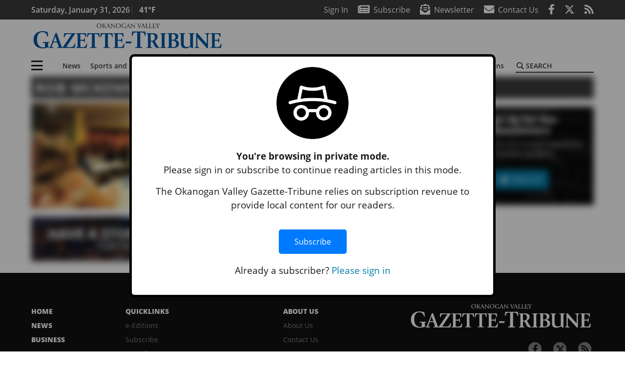

--- FILE ---
content_type: text/html; charset=utf-8
request_url: https://www.google.com/recaptcha/api2/aframe
body_size: 267
content:
<!DOCTYPE HTML><html><head><meta http-equiv="content-type" content="text/html; charset=UTF-8"></head><body><script nonce="N6oLedBAfpZmyHhZXGCgEg">/** Anti-fraud and anti-abuse applications only. See google.com/recaptcha */ try{var clients={'sodar':'https://pagead2.googlesyndication.com/pagead/sodar?'};window.addEventListener("message",function(a){try{if(a.source===window.parent){var b=JSON.parse(a.data);var c=clients[b['id']];if(c){var d=document.createElement('img');d.src=c+b['params']+'&rc='+(localStorage.getItem("rc::a")?sessionStorage.getItem("rc::b"):"");window.document.body.appendChild(d);sessionStorage.setItem("rc::e",parseInt(sessionStorage.getItem("rc::e")||0)+1);localStorage.setItem("rc::h",'1769888674322');}}}catch(b){}});window.parent.postMessage("_grecaptcha_ready", "*");}catch(b){}</script></body></html>

--- FILE ---
content_type: application/javascript; charset=utf-8
request_url: https://fundingchoicesmessages.google.com/f/AGSKWxXwGySGCtJoU5gfPNPy2LQvEf6FRJOhV2h5nOHBD4HtG3liAo26S1iAazjZ6AZLFZs1AwKwJR_WoD3_8RxKAcFuYULHeLXrKC-89i_stzitkoJKaNrKqcKy7echREh7NtYd0gqy8cMBPf8aG_-2E8kbevJ_AgDXKLQ9-F0sNcK4nUPC1lDh8ifKDm5r/_/getadds./ero_line__railads._465x110_/promotools1.
body_size: -1286
content:
window['3fc1ebb5-a552-4a3f-ac81-b788a88d12af'] = true;

--- FILE ---
content_type: application/javascript; charset=UTF-8
request_url: https://www.gazette-tribune.com/cdn-cgi/challenge-platform/h/b/scripts/jsd/d251aa49a8a3/main.js?
body_size: 8228
content:
window._cf_chl_opt={AKGCx8:'b'};~function(j6,ph,pO,pV,pG,pq,pl,pg,pc,j1){j6=Q,function(Z,f,jV,j5,j,n){for(jV={Z:489,f:385,j:541,n:473,F:447,Y:413,U:506,E:417,L:419,A:434},j5=Q,j=Z();!![];)try{if(n=parseInt(j5(jV.Z))/1+parseInt(j5(jV.f))/2+parseInt(j5(jV.j))/3*(-parseInt(j5(jV.n))/4)+parseInt(j5(jV.F))/5*(-parseInt(j5(jV.Y))/6)+-parseInt(j5(jV.U))/7+parseInt(j5(jV.E))/8+-parseInt(j5(jV.L))/9*(-parseInt(j5(jV.A))/10),f===n)break;else j.push(j.shift())}catch(F){j.push(j.shift())}}(I,855427),ph=this||self,pO=ph[j6(560)],pV=function(nu,nk,nA,nL,nE,nY,j7,f,j,n,F){return nu={Z:377,f:490,j:378,n:453,F:430},nk={Z:544,f:428,j:444,n:426,F:450,Y:334,U:428,E:408,L:368,A:459,k:536,J:544,b:515,B:566,D:428,m:428,K:436,P:544,i:428,W:459,S:487,v:364,d:553,R:428,o:539,C:418,h:393,O:515,V:418,G:393,s:510,a:428},nA={Z:553,f:466},nL={Z:479},nE={Z:329,f:410,j:401,n:466,F:440,Y:338,U:490,E:393,L:347,A:443,k:449,J:418,b:347,B:449,D:384,m:331,K:331,P:449,i:476,W:479,S:536,v:515,d:544,R:565,o:432,C:463,h:479,O:339,V:428,G:568,s:339,a:515,l:463,g:530,x:526,c:329,y:382,H:347,M:443,z:566,T:479,X:502,N:515,e:568,I0:567,I1:515,I2:401,I3:498,I4:515,I5:479,I6:406,I7:371,I8:488,I9:553,II:515,IQ:428,IZ:535,If:529,Ip:480,Ij:515,In:475,IF:568,IY:362,IU:515,IE:515,IL:364},nY={Z:330,f:393},j7=j6,f={'jlSEe':j7(nu.Z),'BSuzC':function(Y,U){return Y<U},'NVtUs':function(Y,U){return Y===U},'aaxdA':j7(nu.f),'xQjiv':function(Y,U){return Y+U},'ReOVw':function(Y,U){return U===Y},'wArSm':function(Y,U){return Y>U},'LQwyA':function(Y,U){return Y<U},'gcSNx':function(Y,U){return Y(U)},'dlIXa':function(Y,U){return U&Y},'IlOlS':function(Y,U){return U|Y},'aPeua':function(Y,U){return Y(U)},'LkfLs':function(Y,U){return Y-U},'oVkKd':function(Y,U){return Y<<U},'LboTw':function(Y,U){return Y!==U},'Liuwm':function(Y,U){return Y>U},'tuWGt':function(Y,U){return Y-U},'BWCHQ':function(Y,U){return Y-U},'VUXQc':function(Y,U){return Y-U},'RvDhT':function(Y,U){return Y>U},'TmWeZ':function(Y,U){return U|Y},'opOXd':function(Y,U){return Y<<U},'xXFkM':function(Y,U){return U==Y},'Suduw':function(Y,U){return Y<U},'mxOFQ':function(Y,U){return Y<<U},'ewGcH':function(Y,U){return Y-U},'uqiwq':function(Y,U){return U|Y},'upPpN':function(Y,U){return Y-U},'GQugr':j7(nu.j),'LPstS':function(Y,U){return U&Y},'nWBIa':function(Y,U){return Y(U)},'EaXSa':function(Y,U){return Y==U},'fOBlR':function(Y,U){return Y(U)},'aZAkQ':function(Y,U){return U!=Y},'KGXdJ':function(Y,U){return Y&U},'vCvOX':function(Y,U){return Y(U)},'pydzx':function(Y,U){return Y===U},'ZkMhx':function(Y,U){return U==Y}},j=String[j7(nu.n)],n={'h':function(Y){return Y==null?'':n.g(Y,6,function(U,j8){return j8=Q,j8(nY.Z)[j8(nY.f)](U)})},'g':function(Y,U,E,j9,L,A,J,B,D,K,P,i,W,S,R,o,C,O,V,G,x){if(j9=j7,L={},L[j9(nE.Z)]=f[j9(nE.f)],A=L,null==Y)return'';for(B={},D={},K='',P=2,i=3,W=2,S=[],R=0,o=0,C=0;f[j9(nE.j)](C,Y[j9(nE.n)]);C+=1)if(f[j9(nE.F)](f[j9(nE.Y)],j9(nE.U))){if(O=Y[j9(nE.E)](C),Object[j9(nE.L)][j9(nE.A)][j9(nE.k)](B,O)||(B[O]=i++,D[O]=!0),V=f[j9(nE.J)](K,O),Object[j9(nE.b)][j9(nE.A)][j9(nE.B)](B,V))K=V;else if(f[j9(nE.D)](j9(nE.m),j9(nE.K))){if(Object[j9(nE.L)][j9(nE.A)][j9(nE.P)](D,K)){if(f[j9(nE.i)](256,K[j9(nE.W)](0))){for(J=0;f[j9(nE.S)](J,W);R<<=1,o==U-1?(o=0,S[j9(nE.v)](f[j9(nE.d)](E,R)),R=0):o++,J++);for(G=K[j9(nE.W)](0),J=0;f[j9(nE.i)](8,J);R=R<<1.53|f[j9(nE.R)](G,1),o==U-1?(o=0,S[j9(nE.v)](E(R)),R=0):o++,G>>=1,J++);}else{for(G=1,J=0;J<W;R=f[j9(nE.o)](R<<1.72,G),o==U-1?(o=0,S[j9(nE.v)](f[j9(nE.C)](E,R)),R=0):o++,G=0,J++);for(G=K[j9(nE.h)](0),J=0;16>J;R=1&G|R<<1.78,o==f[j9(nE.O)](U,1)?(o=0,S[j9(nE.v)](E(R)),R=0):o++,G>>=1,J++);}P--,0==P&&(P=Math[j9(nE.V)](2,W),W++),delete D[K]}else for(G=B[K],J=0;J<W;R=f[j9(nE.G)](R,1)|f[j9(nE.R)](G,1),o==f[j9(nE.s)](U,1)?(o=0,S[j9(nE.a)](f[j9(nE.l)](E,R)),R=0):o++,G>>=1,J++);K=(P--,P==0&&(P=Math[j9(nE.V)](2,W),W++),B[V]=i++,f[j9(nE.d)](String,O))}else return x=P[j9(nE.g)],F[j9(nE.x)](+Y(x.t))}else j(A[j9(nE.c)],P.e);if(f[j9(nE.y)]('',K)){if(Object[j9(nE.H)][j9(nE.M)][j9(nE.B)](D,K)){if(f[j9(nE.z)](256,K[j9(nE.T)](0))){for(J=0;J<W;R<<=1,o==f[j9(nE.X)](U,1)?(o=0,S[j9(nE.N)](f[j9(nE.d)](E,R)),R=0):o++,J++);for(G=K[j9(nE.h)](0),J=0;8>J;R=f[j9(nE.e)](R,1)|1&G,o==f[j9(nE.I0)](U,1)?(o=0,S[j9(nE.I1)](E(R)),R=0):o++,G>>=1,J++);}else{for(G=1,J=0;f[j9(nE.I2)](J,W);R=f[j9(nE.e)](R,1)|G,o==f[j9(nE.I3)](U,1)?(o=0,S[j9(nE.I4)](E(R)),R=0):o++,G=0,J++);for(G=K[j9(nE.I5)](0),J=0;f[j9(nE.I6)](16,J);R=f[j9(nE.I7)](f[j9(nE.I8)](R,1),1&G),f[j9(nE.I9)](o,U-1)?(o=0,S[j9(nE.II)](E(R)),R=0):o++,G>>=1,J++);}P--,0==P&&(P=Math[j9(nE.IQ)](2,W),W++),delete D[K]}else for(G=B[K],J=0;f[j9(nE.IZ)](J,W);R=f[j9(nE.If)](R,1)|1&G,o==f[j9(nE.Ip)](U,1)?(o=0,S[j9(nE.Ij)](E(R)),R=0):o++,G>>=1,J++);P--,P==0&&W++}for(G=2,J=0;J<W;R=f[j9(nE.In)](f[j9(nE.IF)](R,1),G&1),o==f[j9(nE.IY)](U,1)?(o=0,S[j9(nE.IU)](E(R)),R=0):o++,G>>=1,J++);for(;;)if(R<<=1,o==U-1){S[j9(nE.IE)](E(R));break}else o++;return S[j9(nE.IL)]('')},'j':function(Y,jI){return jI=j7,null==Y?'':f[jI(nA.Z)]('',Y)?null:n.i(Y[jI(nA.f)],32768,function(U,jQ){return jQ=jI,Y[jQ(nL.Z)](U)})},'i':function(Y,U,E,jZ,L,A,J,B,D,K,P,i,W,S,R,o,G,C,O,V){for(jZ=j7,L=[],A=4,J=4,B=3,D=[],i=f[jZ(nk.Z)](E,0),W=U,S=1,K=0;3>K;L[K]=K,K+=1);for(R=0,o=Math[jZ(nk.f)](2,2),P=1;o!=P;)for(C=f[jZ(nk.j)][jZ(nk.n)]('|'),O=0;!![];){switch(C[O++]){case'0':V=f[jZ(nk.F)](i,W);continue;case'1':P<<=1;continue;case'2':R|=P*(0<V?1:0);continue;case'3':W==0&&(W=U,i=f[jZ(nk.Y)](E,S++));continue;case'4':W>>=1;continue}break}switch(R){case 0:for(R=0,o=Math[jZ(nk.U)](2,8),P=1;P!=o;V=i&W,W>>=1,f[jZ(nk.E)](0,W)&&(W=U,i=E(S++)),R|=P*(0<V?1:0),P<<=1);G=f[jZ(nk.L)](j,R);break;case 1:for(R=0,o=Math[jZ(nk.U)](2,16),P=1;f[jZ(nk.A)](P,o);V=i&W,W>>=1,W==0&&(W=U,i=E(S++)),R|=(f[jZ(nk.k)](0,V)?1:0)*P,P<<=1);G=f[jZ(nk.J)](j,R);break;case 2:return''}for(K=L[3]=G,D[jZ(nk.b)](G);;){if(f[jZ(nk.B)](S,Y))return'';for(R=0,o=Math[jZ(nk.D)](2,B),P=1;o!=P;V=i&W,W>>=1,W==0&&(W=U,i=E(S++)),R|=P*(0<V?1:0),P<<=1);switch(G=R){case 0:for(R=0,o=Math[jZ(nk.m)](2,8),P=1;f[jZ(nk.A)](P,o);V=f[jZ(nk.K)](i,W),W>>=1,W==0&&(W=U,i=f[jZ(nk.P)](E,S++)),R|=P*(0<V?1:0),P<<=1);L[J++]=f[jZ(nk.Y)](j,R),G=J-1,A--;break;case 1:for(R=0,o=Math[jZ(nk.i)](2,16),P=1;f[jZ(nk.W)](P,o);V=W&i,W>>=1,W==0&&(W=U,i=E(S++)),R|=(0<V?1:0)*P,P<<=1);L[J++]=f[jZ(nk.S)](j,R),G=J-1,A--;break;case 2:return D[jZ(nk.v)]('')}if(f[jZ(nk.d)](0,A)&&(A=Math[jZ(nk.R)](2,B),B++),L[G])G=L[G];else if(f[jZ(nk.o)](G,J))G=f[jZ(nk.C)](K,K[jZ(nk.h)](0));else return null;D[jZ(nk.O)](G),L[J++]=f[jZ(nk.V)](K,G[jZ(nk.G)](0)),A--,K=G,f[jZ(nk.s)](0,A)&&(A=Math[jZ(nk.a)](2,B),B++)}}},F={},F[j7(nu.F)]=n.h,F}(),pG={},pG[j6(360)]='o',pG[j6(420)]='s',pG[j6(549)]='u',pG[j6(509)]='z',pG[j6(512)]='n',pG[j6(366)]='I',pG[j6(550)]='b',pq=pG,ph[j6(355)]=function(Z,j,F,Y,nV,nO,nh,jF,U,L,A,J,B,D,K){if(nV={Z:425,f:495,j:477,n:493,F:495,Y:400,U:412,E:500,L:400,A:333,k:563,J:523,b:466,B:564,D:483,m:351,K:522,P:484,i:467,W:545},nO={Z:341,f:416,j:466,n:425,F:442,Y:346},nh={Z:347,f:443,j:449,n:515},jF=j6,U={'hgtQo':function(P,i){return P<i},'AHTpG':function(P,i){return i===P},'jhIUv':function(P,i){return P+i},'rtfch':function(P,i){return P<i},'hVZzg':function(P,i){return P(i)},'ErLnv':function(P,i){return i===P},'GZYmf':function(P,i){return P+i},'aYNwu':function(P,i,W){return P(i,W)},'WcIMG':function(P,i){return P+i}},U[jF(nV.Z)](null,j)||void 0===j)return Y;for(L=pa(j),Z[jF(nV.f)][jF(nV.j)]&&(L=L[jF(nV.n)](Z[jF(nV.F)][jF(nV.j)](j))),L=Z[jF(nV.Y)][jF(nV.U)]&&Z[jF(nV.E)]?Z[jF(nV.L)][jF(nV.U)](new Z[(jF(nV.E))](L)):function(P,jY,i){for(jY=jF,P[jY(nO.Z)](),i=0;U[jY(nO.f)](i,P[jY(nO.j)]);U[jY(nO.n)](P[i],P[i+1])?P[jY(nO.F)](U[jY(nO.Y)](i,1),1):i+=1);return P}(L),A='nAsAaAb'.split('A'),A=A[jF(nV.A)][jF(nV.k)](A),J=0;U[jF(nV.J)](J,L[jF(nV.b)]);B=L[J],D=pt(Z,j,B),U[jF(nV.B)](A,D)?(K=U[jF(nV.Z)]('s',D)&&!Z[jF(nV.D)](j[B]),U[jF(nV.m)](jF(nV.K),F+B)?E(U[jF(nV.P)](F,B),D):K||U[jF(nV.i)](E,F+B,j[B])):E(U[jF(nV.W)](F,B),D),J++);return Y;function E(P,i,jn){jn=Q,Object[jn(nh.Z)][jn(nh.f)][jn(nh.j)](Y,i)||(Y[i]=[]),Y[i][jn(nh.n)](P)}},pl=j6(349)[j6(426)](';'),pg=pl[j6(333)][j6(563)](pl),ph[j6(527)]=function(Z,j,nx,ng,jU,n,F,Y,A,k,J,B,U,E){for(nx={Z:381,f:504,j:466,n:402,F:465,Y:381,U:504,E:466,L:460,A:515,k:559,J:466,b:391,B:460,D:524,m:356,K:559},ng={Z:394},jU=j6,n={'iGzGn':function(L,A){return L+A},'LUfTT':function(L,A){return L!==A},'PZEci':jU(nx.Z),'RFHbp':function(L,A){return A===L},'kKMRm':function(L,A){return L(A)},'GktQs':function(L,A){return L+A}},F=Object[jU(nx.f)](j),Y=0;Y<F[jU(nx.j)];Y++)if(n[jU(nx.n)](n[jU(nx.F)],jU(nx.Y))){for(A=Z[jU(nx.U)](B),k=0;k<A[jU(nx.E)];k++)if(J=A[k],J==='f'&&(J='N'),o[J]){for(B=0;B<C[A[k]][jU(nx.j)];-1===h[J][jU(nx.L)](O[A[k]][B])&&(V(G[A[k]][B])||s[J][jU(nx.A)]('o.'+j[A[k]][B])),B++);}else l[J]=g[A[k]][jU(nx.k)](function(z){return'o.'+z})}else if(U=F[Y],U==='f'&&(U='N'),Z[U]){for(E=0;E<j[F[Y]][jU(nx.J)];n[jU(nx.b)](-1,Z[U][jU(nx.B)](j[F[Y]][E]))&&(n[jU(nx.D)](pg,j[F[Y]][E])||Z[U][jU(nx.A)](n[jU(nx.m)]('o.',j[F[Y]][E]))),E++);}else Z[U]=j[F[Y]][jU(nx.K)](function(A,jE){return jE=jU,n[jE(ng.Z)]('o.',A)})},pc=null,j1=j0(),j3();function j2(F,Y,FA,jv,U,E,L,A,k,J,b,B,D,m,K,P){if(FA={Z:461,f:525,j:359,n:421,F:411,Y:439,U:482,E:376,L:472,A:461,k:426,J:357,b:547,B:357,D:373,m:390,K:547,P:543,i:492,W:431,S:468,v:547,d:424,R:421,o:457,C:388,h:448,O:343,V:415,G:530,s:508,a:469,l:519,g:486,x:439,c:546,y:430},jv=j6,U={},U[jv(FA.Z)]=jv(FA.f),U[jv(FA.j)]=function(i,W){return i+W},U[jv(FA.n)]=jv(FA.F),U[jv(FA.Y)]=jv(FA.U),E=U,!pT(0))return![];A=(L={},L[jv(FA.E)]=F,L[jv(FA.L)]=Y,L);try{for(k=E[jv(FA.A)][jv(FA.k)]('|'),J=0;!![];){switch(k[J++]){case'0':B=(b={},b[jv(FA.J)]=ph[jv(FA.b)][jv(FA.B)],b[jv(FA.D)]=ph[jv(FA.b)][jv(FA.D)],b[jv(FA.m)]=ph[jv(FA.K)][jv(FA.m)],b[jv(FA.P)]=ph[jv(FA.K)][jv(FA.i)],b[jv(FA.W)]=j1,b);continue;case'1':D=E[jv(FA.j)](jv(FA.S),ph[jv(FA.v)][jv(FA.d)])+E[jv(FA.R)]+K.r+jv(FA.o);continue;case'2':m[jv(FA.C)]=2500;continue;case'3':m[jv(FA.h)](jv(FA.O),D);continue;case'4':m=new ph[(jv(FA.V))]();continue;case'5':K=ph[jv(FA.G)];continue;case'6':m[jv(FA.s)]=function(){};continue;case'7':P={},P[jv(FA.a)]=A,P[jv(FA.l)]=B,P[jv(FA.g)]=E[jv(FA.x)],m[jv(FA.c)](pV[jv(FA.y)](P));continue}break}}catch(i){}}function j3(FW,Fi,FK,FD,FB,jr,Z,f,j,n,F){if(FW={Z:372,f:451,j:552,n:530,F:336,Y:435,U:516,E:501,L:499,A:499},Fi={Z:437,f:435,j:396,n:485,F:534,Y:486,U:374,E:462,L:528,A:405,k:554,J:531,b:499},FK={Z:363},FD={Z:532},FB={Z:367},jr=j6,Z={'NcDGt':function(Y,U){return Y!==U},'wpccQ':function(Y,U,E){return Y(U,E)},'SKkoA':function(Y){return Y()},'CILUx':jr(FW.Z),'caIvF':jr(FW.f),'qEzDB':function(Y){return Y()},'blXXy':jr(FW.j)},f=ph[jr(FW.n)],!f)return;if(!Z[jr(FW.F)](pN))return;(j=![],n=function(Fm,jR,Y){if(Fm={Z:354,f:358,j:340,n:380,F:479},jR=jr,Y={'OgONO':function(U,E,jd){return jd=Q,Z[jd(FB.Z)](U,E)},'fQKMk':jR(FK.Z),'wjCGY':function(U,E,L,jo){return jo=jR,Z[jo(FD.Z)](U,E,L)}},!j){if(j=!![],!pN())return;py(function(U,jC){if(jC=jR,Y[jC(Fm.Z)](Y[jC(Fm.f)],jC(Fm.j)))Y[jC(Fm.n)](j4,f,U);else return j[jC(Fm.F)](n)})}},pO[jr(FW.Y)]!==jr(FW.Z))?n():ph[jr(FW.U)]?pO[jr(FW.U)](Z[jr(FW.E)],n):(F=pO[jr(FW.L)]||function(){},pO[jr(FW.A)]=function(jh,U){(jh=jr,Z[jh(Fi.Z)](F),pO[jh(Fi.f)]!==Z[jh(Fi.j)])&&(Z[jh(Fi.n)]===jh(Fi.F)?(U={},U[jh(Fi.Y)]=jh(Fi.U),U[jh(Fi.E)]=n.r,U[jh(Fi.L)]=jh(Fi.A),j[jh(Fi.k)][jh(Fi.J)](U,'*')):(pO[jh(Fi.b)]=F,n()))})}function Q(Z,f,p,j){return Z=Z-329,p=I(),j=p[Z],j}function pz(F4,F3,jb,Z,f){if(F4={Z:496},F3={Z:542},jb=j6,Z={'uHwkg':function(j){return j()},'Nrkby':function(j,n,F){return j(n,F)}},f=pH(),f===null)return;pc=(pc&&clearTimeout(pc),Z[jb(F4.Z)](setTimeout,function(jB){jB=jb,Z[jB(F3.Z)](py)},1e3*f))}function I(Fr){return Fr='includes,nWBIa,xhr-error,qEzDB,now,aaxdA,LkfLs,oOvie,sort,Function,POST,createElement,appendChild,jhIUv,prototype,aABau,_cf_chl_opt;JJgc4;PJAn2;kJOnV9;IWJi4;OHeaY1;DqMg0;FKmRv9;LpvFx1;cAdz2;PqBHf2;nFZCC5;ddwW5;pRIb1;rxvNi8;RrrrA2;erHi9,catch,ErLnv,style,error,OgONO,pRIb1,GktQs,CnwA5,fQKMk,TYfKN,object,log,upPpN,kvyoJ,join,api,bigint,NcDGt,fOBlR,vWZgn,href,TmWeZ,loading,SSTpq3,cloudflare-invisible,gQRwz,AdeF3,error on cf_chl_props,0|4|3|2|1,WWYag,wjCGY,PAJyz,LboTw,ZYNZy,ReOVw,753592VQQNll,detail,RrWfv,timeout,KMAVy,LRmiB4,RFHbp,isArray,charAt,iGzGn,dvBVe,CILUx,4|3|1|0|2,navigator,/jsd/oneshot/d251aa49a8a3/0.5688742882975039:1769887733:h7s4JtDMMEAHcPpjSMKD4trc3mDltddlBSKP4g3nRDo/,Array,BSuzC,LUfTT,JWapY,bYhxj,success,RvDhT,tabIndex,EaXSa,removeChild,jlSEe,/b/ov1/0.5688742882975039:1769887733:h7s4JtDMMEAHcPpjSMKD4trc3mDltddlBSKP4g3nRDo/,from,43692NNiozq,[native code],XMLHttpRequest,hgtQo,13428200PYgbjl,xQjiv,9xQZFeB,string,YJnCW,contentDocument,bmJhw,AKGCx8,AHTpG,split,moelc,pow,body,etDWXkpMyp,JBxy9,IlOlS,display: none,1785880LPwYEd,readyState,KGXdJ,SKkoA,AHuvC,XFfGw,NVtUs,getPrototypeOf,splice,hasOwnProperty,GQugr,status,vsPJa,1145qEfHME,open,call,LPstS,KiUyr,EkUwh,fromCharCode,clientInformation,aAcLV,HoDqQ,/invisible/jsd,http-code:,aZAkQ,indexOf,xSGeH,sid,aPeua,iZrmg,PZEci,length,aYNwu,/cdn-cgi/challenge-platform/h/,errorInfoObject,WxoEO,contentWindow,TYlZ6,14496TVmUIK,function,uqiwq,wArSm,getOwnPropertyNames,xBnaU,charCodeAt,ewGcH,location,jsd,isNaN,GZYmf,caIvF,source,vCvOX,opOXd,1318897weCKuU,KUtjC,ZDLbZ,aUjz8,concat,nlqOT,Object,Nrkby,rNkrJ,VUXQc,onreadystatechange,Set,blXXy,tuWGt,random,keys,1|4|2|9|8|10|7|5|6|3|0,841239EfjTHp,IMpMY,ontimeout,symbol,ZkMhx,mhvpt,number,vgESa,njJkx,push,addEventListener,DzBcO,fJEBj,chctx,hZZuM,iFLvZ,d.cookie,rtfch,kKMRm,5|1|4|3|2|6|0|7,floor,rxvNi8,event,mxOFQ,__CF$cv$params,postMessage,wpccQ,vLWYI,FZxUw,Suduw,LQwyA,onerror,GTbEe,pydzx,onload,753yvbmDm,uHwkg,pkLOA2,gcSNx,WcIMG,send,_cf_chl_opt,randomUUID,undefined,boolean,iqNPN,DOMContentLoaded,xXFkM,parent,toString,iframe,dzpsR,stringify,map,document,KqAJb,qnNuR,bind,hVZzg,dlIXa,Liuwm,BWCHQ,oVkKd,yFCpB,E$cxfQGFR-lUvKewT70Ygy+ZuOI85HV4DBhMSkW9N2AjbC6qnaXp3irJoPtzdms1L,ttqTi,Vbegc'.split(','),I=function(){return Fr},I()}function ps(Z,f,nJ,jf){return nJ={Z:342,f:342,j:347,n:555,F:449,Y:460,U:414},jf=j6,f instanceof Z[jf(nJ.Z)]&&0<Z[jf(nJ.f)][jf(nJ.j)][jf(nJ.n)][jf(nJ.F)](f)[jf(nJ.Y)](jf(nJ.U))}function pe(Z,f,FY,FF,Fn,Fj,jP,j,n,F,Y){FY={Z:405,f:343,j:530,n:361,F:547,Y:415,U:448,E:538,L:478,A:468,k:547,J:424,b:399,B:365,D:388,m:508,K:540,P:537,i:481,W:370,S:370,v:511,d:546,R:430,o:558},FF={Z:455,f:335},Fn={Z:445,f:445,j:562,n:458,F:445},Fj={Z:388},jP=j6,j={'qnNuR':jP(FY.Z),'aAcLV':function(U,E){return U(E)},'GTbEe':jP(FY.f),'xBnaU':function(U,E){return U+E},'mhvpt':function(U){return U()}},n=ph[jP(FY.j)],console[jP(FY.n)](ph[jP(FY.F)]),F=new ph[(jP(FY.Y))](),F[jP(FY.U)](j[jP(FY.E)],j[jP(FY.L)](jP(FY.A),ph[jP(FY.k)][jP(FY.J)])+jP(FY.b)+n.r),n[jP(FY.B)]&&(F[jP(FY.D)]=5e3,F[jP(FY.m)]=function(ji){ji=jP,f(ji(Fj.Z))}),F[jP(FY.K)]=function(jW){jW=jP,F[jW(Fn.Z)]>=200&&F[jW(Fn.f)]<300?f(j[jW(Fn.j)]):f(jW(Fn.n)+F[jW(Fn.F)])},F[jP(FY.P)]=function(jw){jw=jP,j[jw(FF.Z)](f,jw(FF.f))},Y={'t':pX(),'lhr':pO[jP(FY.i)]&&pO[jP(FY.i)][jP(FY.W)]?pO[jP(FY.i)][jP(FY.S)]:'','api':n[jP(FY.B)]?!![]:![],'c':j[jP(FY.v)](pM),'payload':Z},F[jP(FY.d)](pV[jP(FY.R)](JSON[jP(FY.o)](Y)))}function pM(F0,jJ,Z){return F0={Z:557},jJ=j6,Z={'dzpsR':function(f){return f()}},Z[jJ(F0.Z)](pH)!==null}function pT(f,F6,jD,j,n){return F6={Z:470,f:470,j:503},jD=j6,j={},j[jD(F6.Z)]=function(F,Y){return F<Y},n=j,n[jD(F6.f)](Math[jD(F6.j)](),f)}function j0(FU,jS){return FU={Z:548,f:548},jS=j6,crypto&&crypto[jS(FU.Z)]?crypto[jS(FU.f)]():''}function pN(FQ,jK,f,j,n,F,Y,U,E){for(FQ={Z:561,f:397,j:513,n:551,F:521,Y:561,U:426,E:513,L:526,A:337},jK=j6,f={},f[jK(FQ.Z)]=jK(FQ.f),f[jK(FQ.j)]=function(L,A){return L>A},f[jK(FQ.n)]=function(L,A){return L-A},f[jK(FQ.F)]=function(L,A){return L/A},j=f,n=j[jK(FQ.Y)][jK(FQ.U)]('|'),F=0;!![];){switch(n[F++]){case'0':if(j[jK(FQ.E)](j[jK(FQ.n)](Y,U),E))return![];continue;case'1':Y=Math[jK(FQ.L)](j[jK(FQ.F)](Date[jK(FQ.A)](),1e3));continue;case'2':return!![];case'3':U=pX();continue;case'4':E=3600;continue}break}}function pa(Z,ni,jj,f){for(ni={Z:493,f:504,j:441},jj=j6,f=[];null!==Z;f=f[jj(ni.Z)](Object[jj(ni.f)](Z)),Z=Object[jj(ni.j)](Z));return f}function pX(F7,jm,Z){return F7={Z:530,f:526},jm=j6,Z=ph[jm(F7.Z)],Math[jm(F7.f)](+atob(Z.t))}function px(nc,jL,n,F,Y,U,E,L,A,k,J){F=(nc={Z:452,f:505,j:404,n:398,F:452,Y:426,U:344,E:556,L:407,A:429,k:409,J:352,b:433,B:454,D:404,m:422,K:471,P:345},jL=j6,n={},n[jL(nc.Z)]=jL(nc.f),n[jL(nc.j)]=jL(nc.n),n);try{for(Y=F[jL(nc.F)][jL(nc.Y)]('|'),U=0;!![];){switch(Y[U++]){case'0':return E={},E.r=k,E.e=null,E;case'1':L=pO[jL(nc.U)](jL(nc.E));continue;case'2':L[jL(nc.L)]='-1';continue;case'3':pO[jL(nc.A)][jL(nc.k)](L);continue;case'4':L[jL(nc.J)]=jL(nc.b);continue;case'5':k=pRIb1(A,A[jL(nc.B)]||A[F[jL(nc.D)]],'n.',k);continue;case'6':k=pRIb1(A,L[jL(nc.m)],'d.',k);continue;case'7':k=pRIb1(A,A,'',k);continue;case'8':A=L[jL(nc.K)];continue;case'9':pO[jL(nc.A)][jL(nc.P)](L);continue;case'10':k={};continue}break}}catch(b){return J={},J.r={},J.e=b,J}}function pt(j,n,F,nP,jp,Y,U,E,L){U=(nP={Z:518,f:348,j:438,n:360,F:403,Y:375,U:533,E:446,L:514,A:474,k:379,J:389,b:348,B:403,D:514,m:350,K:350,P:400,i:392,W:400,S:348},jp=j6,Y={},Y[jp(nP.Z)]=function(A,k){return k!==A},Y[jp(nP.f)]=function(A,k){return A==k},Y[jp(nP.j)]=jp(nP.n),Y[jp(nP.F)]=jp(nP.Y),Y[jp(nP.U)]=jp(nP.E),Y[jp(nP.L)]=jp(nP.A),Y[jp(nP.k)]=function(A,k){return k===A},Y[jp(nP.J)]=function(A,k){return k===A},Y);try{E=n[F]}catch(A){return'i'}if(null==E)return void 0===E?'u':'x';if(U[jp(nP.b)](U[jp(nP.j)],typeof E)){if(U[jp(nP.B)]===U[jp(nP.U)])return U[jp(nP.Z)](f(),null);else try{if(U[jp(nP.D)]==typeof E[jp(nP.m)])return E[jp(nP.K)](function(){}),'p'}catch(J){}}return j[jp(nP.P)][jp(nP.i)](E)?'a':E===j[jp(nP.W)]?'D':U[jp(nP.k)](!0,E)?'T':U[jp(nP.J)](!1,E)?'F':(L=typeof E,U[jp(nP.S)](jp(nP.A),L)?ps(j,E)?'N':'f':pq[L]||'?')}function py(Z,nT,nz,jA,f,j){nT={Z:377,f:517,j:491},nz={Z:474,f:494,j:456,n:497,F:350},jA=j6,f={'nlqOT':function(n,F){return n===F},'DzBcO':function(n){return n()},'ZDLbZ':jA(nT.Z)},j=f[jA(nT.f)](px),pe(j.r,function(n,jk){if(jk=jA,typeof Z===jk(nz.Z)){if(f[jk(nz.f)](jk(nz.j),jk(nz.n)))return f[jk(nz.F)](function(){}),'p';else Z(n)}pz()}),j.e&&j2(f[jA(nT.j)],j.e)}function pH(nN,ju,f,j,n,F){return nN={Z:369,f:387,j:512,n:530,F:383,Y:507,U:369},ju=j6,f={},f[ju(nN.Z)]=function(Y,U){return U!==Y},f[ju(nN.f)]=ju(nN.j),j=f,n=ph[ju(nN.n)],!n?ju(nN.F)!==ju(nN.Y)?null:null:(F=n.i,j[ju(nN.U)](typeof F,j[ju(nN.f)])||F<30)?null:F}function j4(n,F,Fv,jO,Y,U,E,L){if(Fv={Z:395,f:474,j:520,n:374,F:332,Y:464,U:423,E:427,L:353,A:365,k:405,J:486,b:462,B:528,D:554,m:531,K:423,P:486,i:374,W:462,S:427,v:386,d:531,R:350,o:350},jO=j6,Y={},Y[jO(Fv.Z)]=jO(Fv.f),Y[jO(Fv.j)]=jO(Fv.n),Y[jO(Fv.F)]=function(A,k){return A===k},Y[jO(Fv.Y)]=jO(Fv.U),Y[jO(Fv.E)]=jO(Fv.L),U=Y,!n[jO(Fv.A)])return;if(F===jO(Fv.k))E={},E[jO(Fv.J)]=U[jO(Fv.j)],E[jO(Fv.b)]=n.r,E[jO(Fv.B)]=jO(Fv.k),ph[jO(Fv.D)][jO(Fv.m)](E,'*');else if(U[jO(Fv.F)](jO(Fv.K),U[jO(Fv.Y)]))L={},L[jO(Fv.P)]=jO(Fv.i),L[jO(Fv.W)]=n.r,L[jO(Fv.B)]=U[jO(Fv.S)],L[jO(Fv.v)]=F,ph[jO(Fv.D)][jO(Fv.d)](L,'*');else if(U[jO(Fv.Z)]==typeof L[jO(Fv.R)])return F[jO(Fv.o)](function(){}),'p'}}()